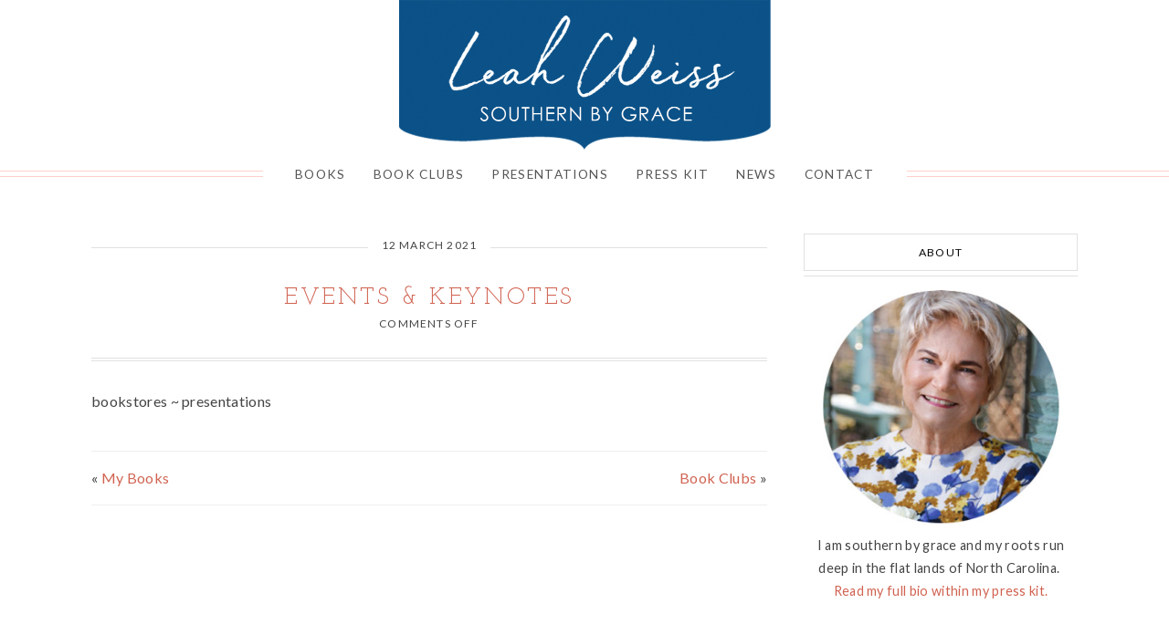

--- FILE ---
content_type: text/html; charset=UTF-8
request_url: https://www.leahweiss.com/sliders/events-keynotes/
body_size: 11699
content:
<!DOCTYPE html>
<!--[if IE 7]><html id="ie7" lang="en"><![endif]-->
<!--[if IE 8]><html id="ie8" lang="en"><![endif]-->
<!--[if !(IE 7) | !(IE 8)  ]><!--><html lang="en"><!--<![endif]-->
<head>
<meta charset="UTF-8" />
<meta http-equiv="X-UA-Compatible" content="IE=Edge,chrome=1" />
<meta name="viewport" content="width=device-width, initial-scale=1.0" />
<link rel="profile" href="http://gmpg.org/xfn/11" />
<link rel="pingback" href="https://www.leahweiss.com/wp/xmlrpc.php" />
<title>Events &#038; Keynotes &#8211; Leah Weiss</title>
<meta name='robots' content='max-image-preview:large' />
	<style>img:is([sizes="auto" i], [sizes^="auto," i]) { contain-intrinsic-size: 3000px 1500px }</style>
	<link rel='dns-prefetch' href='//use.fontawesome.com' />
<link rel="alternate" type="application/rss+xml" title="Leah Weiss &raquo; Feed" href="https://www.leahweiss.com/feed/" />
<link rel="alternate" type="application/rss+xml" title="Leah Weiss &raquo; Comments Feed" href="https://www.leahweiss.com/comments/feed/" />
<link rel="alternate" type="text/calendar" title="Leah Weiss &raquo; iCal Feed" href="https://www.leahweiss.com/events/?ical=1" />
<script type="text/javascript">
/* <![CDATA[ */
window._wpemojiSettings = {"baseUrl":"https:\/\/s.w.org\/images\/core\/emoji\/16.0.1\/72x72\/","ext":".png","svgUrl":"https:\/\/s.w.org\/images\/core\/emoji\/16.0.1\/svg\/","svgExt":".svg","source":{"concatemoji":"https:\/\/www.leahweiss.com\/wp\/wp-includes\/js\/wp-emoji-release.min.js?ver=6.8.3"}};
/*! This file is auto-generated */
!function(s,n){var o,i,e;function c(e){try{var t={supportTests:e,timestamp:(new Date).valueOf()};sessionStorage.setItem(o,JSON.stringify(t))}catch(e){}}function p(e,t,n){e.clearRect(0,0,e.canvas.width,e.canvas.height),e.fillText(t,0,0);var t=new Uint32Array(e.getImageData(0,0,e.canvas.width,e.canvas.height).data),a=(e.clearRect(0,0,e.canvas.width,e.canvas.height),e.fillText(n,0,0),new Uint32Array(e.getImageData(0,0,e.canvas.width,e.canvas.height).data));return t.every(function(e,t){return e===a[t]})}function u(e,t){e.clearRect(0,0,e.canvas.width,e.canvas.height),e.fillText(t,0,0);for(var n=e.getImageData(16,16,1,1),a=0;a<n.data.length;a++)if(0!==n.data[a])return!1;return!0}function f(e,t,n,a){switch(t){case"flag":return n(e,"\ud83c\udff3\ufe0f\u200d\u26a7\ufe0f","\ud83c\udff3\ufe0f\u200b\u26a7\ufe0f")?!1:!n(e,"\ud83c\udde8\ud83c\uddf6","\ud83c\udde8\u200b\ud83c\uddf6")&&!n(e,"\ud83c\udff4\udb40\udc67\udb40\udc62\udb40\udc65\udb40\udc6e\udb40\udc67\udb40\udc7f","\ud83c\udff4\u200b\udb40\udc67\u200b\udb40\udc62\u200b\udb40\udc65\u200b\udb40\udc6e\u200b\udb40\udc67\u200b\udb40\udc7f");case"emoji":return!a(e,"\ud83e\udedf")}return!1}function g(e,t,n,a){var r="undefined"!=typeof WorkerGlobalScope&&self instanceof WorkerGlobalScope?new OffscreenCanvas(300,150):s.createElement("canvas"),o=r.getContext("2d",{willReadFrequently:!0}),i=(o.textBaseline="top",o.font="600 32px Arial",{});return e.forEach(function(e){i[e]=t(o,e,n,a)}),i}function t(e){var t=s.createElement("script");t.src=e,t.defer=!0,s.head.appendChild(t)}"undefined"!=typeof Promise&&(o="wpEmojiSettingsSupports",i=["flag","emoji"],n.supports={everything:!0,everythingExceptFlag:!0},e=new Promise(function(e){s.addEventListener("DOMContentLoaded",e,{once:!0})}),new Promise(function(t){var n=function(){try{var e=JSON.parse(sessionStorage.getItem(o));if("object"==typeof e&&"number"==typeof e.timestamp&&(new Date).valueOf()<e.timestamp+604800&&"object"==typeof e.supportTests)return e.supportTests}catch(e){}return null}();if(!n){if("undefined"!=typeof Worker&&"undefined"!=typeof OffscreenCanvas&&"undefined"!=typeof URL&&URL.createObjectURL&&"undefined"!=typeof Blob)try{var e="postMessage("+g.toString()+"("+[JSON.stringify(i),f.toString(),p.toString(),u.toString()].join(",")+"));",a=new Blob([e],{type:"text/javascript"}),r=new Worker(URL.createObjectURL(a),{name:"wpTestEmojiSupports"});return void(r.onmessage=function(e){c(n=e.data),r.terminate(),t(n)})}catch(e){}c(n=g(i,f,p,u))}t(n)}).then(function(e){for(var t in e)n.supports[t]=e[t],n.supports.everything=n.supports.everything&&n.supports[t],"flag"!==t&&(n.supports.everythingExceptFlag=n.supports.everythingExceptFlag&&n.supports[t]);n.supports.everythingExceptFlag=n.supports.everythingExceptFlag&&!n.supports.flag,n.DOMReady=!1,n.readyCallback=function(){n.DOMReady=!0}}).then(function(){return e}).then(function(){var e;n.supports.everything||(n.readyCallback(),(e=n.source||{}).concatemoji?t(e.concatemoji):e.wpemoji&&e.twemoji&&(t(e.twemoji),t(e.wpemoji)))}))}((window,document),window._wpemojiSettings);
/* ]]> */
</script>
<link rel='stylesheet' id='ace-style-css' href='https://www.leahweiss.com/wp/wp-content/themes/Naomi-child/style.css?ver=6.8.3' type='text/css' media='all' />
<style id='wp-emoji-styles-inline-css' type='text/css'>

	img.wp-smiley, img.emoji {
		display: inline !important;
		border: none !important;
		box-shadow: none !important;
		height: 1em !important;
		width: 1em !important;
		margin: 0 0.07em !important;
		vertical-align: -0.1em !important;
		background: none !important;
		padding: 0 !important;
	}
</style>
<link rel='stylesheet' id='wp-block-library-css' href='https://www.leahweiss.com/wp/wp-includes/css/dist/block-library/style.min.css?ver=6.8.3' type='text/css' media='all' />
<style id='classic-theme-styles-inline-css' type='text/css'>
/*! This file is auto-generated */
.wp-block-button__link{color:#fff;background-color:#32373c;border-radius:9999px;box-shadow:none;text-decoration:none;padding:calc(.667em + 2px) calc(1.333em + 2px);font-size:1.125em}.wp-block-file__button{background:#32373c;color:#fff;text-decoration:none}
</style>
<style id='global-styles-inline-css' type='text/css'>
:root{--wp--preset--aspect-ratio--square: 1;--wp--preset--aspect-ratio--4-3: 4/3;--wp--preset--aspect-ratio--3-4: 3/4;--wp--preset--aspect-ratio--3-2: 3/2;--wp--preset--aspect-ratio--2-3: 2/3;--wp--preset--aspect-ratio--16-9: 16/9;--wp--preset--aspect-ratio--9-16: 9/16;--wp--preset--color--black: #000000;--wp--preset--color--cyan-bluish-gray: #abb8c3;--wp--preset--color--white: #ffffff;--wp--preset--color--pale-pink: #f78da7;--wp--preset--color--vivid-red: #cf2e2e;--wp--preset--color--luminous-vivid-orange: #ff6900;--wp--preset--color--luminous-vivid-amber: #fcb900;--wp--preset--color--light-green-cyan: #7bdcb5;--wp--preset--color--vivid-green-cyan: #00d084;--wp--preset--color--pale-cyan-blue: #8ed1fc;--wp--preset--color--vivid-cyan-blue: #0693e3;--wp--preset--color--vivid-purple: #9b51e0;--wp--preset--gradient--vivid-cyan-blue-to-vivid-purple: linear-gradient(135deg,rgba(6,147,227,1) 0%,rgb(155,81,224) 100%);--wp--preset--gradient--light-green-cyan-to-vivid-green-cyan: linear-gradient(135deg,rgb(122,220,180) 0%,rgb(0,208,130) 100%);--wp--preset--gradient--luminous-vivid-amber-to-luminous-vivid-orange: linear-gradient(135deg,rgba(252,185,0,1) 0%,rgba(255,105,0,1) 100%);--wp--preset--gradient--luminous-vivid-orange-to-vivid-red: linear-gradient(135deg,rgba(255,105,0,1) 0%,rgb(207,46,46) 100%);--wp--preset--gradient--very-light-gray-to-cyan-bluish-gray: linear-gradient(135deg,rgb(238,238,238) 0%,rgb(169,184,195) 100%);--wp--preset--gradient--cool-to-warm-spectrum: linear-gradient(135deg,rgb(74,234,220) 0%,rgb(151,120,209) 20%,rgb(207,42,186) 40%,rgb(238,44,130) 60%,rgb(251,105,98) 80%,rgb(254,248,76) 100%);--wp--preset--gradient--blush-light-purple: linear-gradient(135deg,rgb(255,206,236) 0%,rgb(152,150,240) 100%);--wp--preset--gradient--blush-bordeaux: linear-gradient(135deg,rgb(254,205,165) 0%,rgb(254,45,45) 50%,rgb(107,0,62) 100%);--wp--preset--gradient--luminous-dusk: linear-gradient(135deg,rgb(255,203,112) 0%,rgb(199,81,192) 50%,rgb(65,88,208) 100%);--wp--preset--gradient--pale-ocean: linear-gradient(135deg,rgb(255,245,203) 0%,rgb(182,227,212) 50%,rgb(51,167,181) 100%);--wp--preset--gradient--electric-grass: linear-gradient(135deg,rgb(202,248,128) 0%,rgb(113,206,126) 100%);--wp--preset--gradient--midnight: linear-gradient(135deg,rgb(2,3,129) 0%,rgb(40,116,252) 100%);--wp--preset--font-size--small: 13px;--wp--preset--font-size--medium: 20px;--wp--preset--font-size--large: 36px;--wp--preset--font-size--x-large: 42px;--wp--preset--spacing--20: 0.44rem;--wp--preset--spacing--30: 0.67rem;--wp--preset--spacing--40: 1rem;--wp--preset--spacing--50: 1.5rem;--wp--preset--spacing--60: 2.25rem;--wp--preset--spacing--70: 3.38rem;--wp--preset--spacing--80: 5.06rem;--wp--preset--shadow--natural: 6px 6px 9px rgba(0, 0, 0, 0.2);--wp--preset--shadow--deep: 12px 12px 50px rgba(0, 0, 0, 0.4);--wp--preset--shadow--sharp: 6px 6px 0px rgba(0, 0, 0, 0.2);--wp--preset--shadow--outlined: 6px 6px 0px -3px rgba(255, 255, 255, 1), 6px 6px rgba(0, 0, 0, 1);--wp--preset--shadow--crisp: 6px 6px 0px rgba(0, 0, 0, 1);}:where(.is-layout-flex){gap: 0.5em;}:where(.is-layout-grid){gap: 0.5em;}body .is-layout-flex{display: flex;}.is-layout-flex{flex-wrap: wrap;align-items: center;}.is-layout-flex > :is(*, div){margin: 0;}body .is-layout-grid{display: grid;}.is-layout-grid > :is(*, div){margin: 0;}:where(.wp-block-columns.is-layout-flex){gap: 2em;}:where(.wp-block-columns.is-layout-grid){gap: 2em;}:where(.wp-block-post-template.is-layout-flex){gap: 1.25em;}:where(.wp-block-post-template.is-layout-grid){gap: 1.25em;}.has-black-color{color: var(--wp--preset--color--black) !important;}.has-cyan-bluish-gray-color{color: var(--wp--preset--color--cyan-bluish-gray) !important;}.has-white-color{color: var(--wp--preset--color--white) !important;}.has-pale-pink-color{color: var(--wp--preset--color--pale-pink) !important;}.has-vivid-red-color{color: var(--wp--preset--color--vivid-red) !important;}.has-luminous-vivid-orange-color{color: var(--wp--preset--color--luminous-vivid-orange) !important;}.has-luminous-vivid-amber-color{color: var(--wp--preset--color--luminous-vivid-amber) !important;}.has-light-green-cyan-color{color: var(--wp--preset--color--light-green-cyan) !important;}.has-vivid-green-cyan-color{color: var(--wp--preset--color--vivid-green-cyan) !important;}.has-pale-cyan-blue-color{color: var(--wp--preset--color--pale-cyan-blue) !important;}.has-vivid-cyan-blue-color{color: var(--wp--preset--color--vivid-cyan-blue) !important;}.has-vivid-purple-color{color: var(--wp--preset--color--vivid-purple) !important;}.has-black-background-color{background-color: var(--wp--preset--color--black) !important;}.has-cyan-bluish-gray-background-color{background-color: var(--wp--preset--color--cyan-bluish-gray) !important;}.has-white-background-color{background-color: var(--wp--preset--color--white) !important;}.has-pale-pink-background-color{background-color: var(--wp--preset--color--pale-pink) !important;}.has-vivid-red-background-color{background-color: var(--wp--preset--color--vivid-red) !important;}.has-luminous-vivid-orange-background-color{background-color: var(--wp--preset--color--luminous-vivid-orange) !important;}.has-luminous-vivid-amber-background-color{background-color: var(--wp--preset--color--luminous-vivid-amber) !important;}.has-light-green-cyan-background-color{background-color: var(--wp--preset--color--light-green-cyan) !important;}.has-vivid-green-cyan-background-color{background-color: var(--wp--preset--color--vivid-green-cyan) !important;}.has-pale-cyan-blue-background-color{background-color: var(--wp--preset--color--pale-cyan-blue) !important;}.has-vivid-cyan-blue-background-color{background-color: var(--wp--preset--color--vivid-cyan-blue) !important;}.has-vivid-purple-background-color{background-color: var(--wp--preset--color--vivid-purple) !important;}.has-black-border-color{border-color: var(--wp--preset--color--black) !important;}.has-cyan-bluish-gray-border-color{border-color: var(--wp--preset--color--cyan-bluish-gray) !important;}.has-white-border-color{border-color: var(--wp--preset--color--white) !important;}.has-pale-pink-border-color{border-color: var(--wp--preset--color--pale-pink) !important;}.has-vivid-red-border-color{border-color: var(--wp--preset--color--vivid-red) !important;}.has-luminous-vivid-orange-border-color{border-color: var(--wp--preset--color--luminous-vivid-orange) !important;}.has-luminous-vivid-amber-border-color{border-color: var(--wp--preset--color--luminous-vivid-amber) !important;}.has-light-green-cyan-border-color{border-color: var(--wp--preset--color--light-green-cyan) !important;}.has-vivid-green-cyan-border-color{border-color: var(--wp--preset--color--vivid-green-cyan) !important;}.has-pale-cyan-blue-border-color{border-color: var(--wp--preset--color--pale-cyan-blue) !important;}.has-vivid-cyan-blue-border-color{border-color: var(--wp--preset--color--vivid-cyan-blue) !important;}.has-vivid-purple-border-color{border-color: var(--wp--preset--color--vivid-purple) !important;}.has-vivid-cyan-blue-to-vivid-purple-gradient-background{background: var(--wp--preset--gradient--vivid-cyan-blue-to-vivid-purple) !important;}.has-light-green-cyan-to-vivid-green-cyan-gradient-background{background: var(--wp--preset--gradient--light-green-cyan-to-vivid-green-cyan) !important;}.has-luminous-vivid-amber-to-luminous-vivid-orange-gradient-background{background: var(--wp--preset--gradient--luminous-vivid-amber-to-luminous-vivid-orange) !important;}.has-luminous-vivid-orange-to-vivid-red-gradient-background{background: var(--wp--preset--gradient--luminous-vivid-orange-to-vivid-red) !important;}.has-very-light-gray-to-cyan-bluish-gray-gradient-background{background: var(--wp--preset--gradient--very-light-gray-to-cyan-bluish-gray) !important;}.has-cool-to-warm-spectrum-gradient-background{background: var(--wp--preset--gradient--cool-to-warm-spectrum) !important;}.has-blush-light-purple-gradient-background{background: var(--wp--preset--gradient--blush-light-purple) !important;}.has-blush-bordeaux-gradient-background{background: var(--wp--preset--gradient--blush-bordeaux) !important;}.has-luminous-dusk-gradient-background{background: var(--wp--preset--gradient--luminous-dusk) !important;}.has-pale-ocean-gradient-background{background: var(--wp--preset--gradient--pale-ocean) !important;}.has-electric-grass-gradient-background{background: var(--wp--preset--gradient--electric-grass) !important;}.has-midnight-gradient-background{background: var(--wp--preset--gradient--midnight) !important;}.has-small-font-size{font-size: var(--wp--preset--font-size--small) !important;}.has-medium-font-size{font-size: var(--wp--preset--font-size--medium) !important;}.has-large-font-size{font-size: var(--wp--preset--font-size--large) !important;}.has-x-large-font-size{font-size: var(--wp--preset--font-size--x-large) !important;}
:where(.wp-block-post-template.is-layout-flex){gap: 1.25em;}:where(.wp-block-post-template.is-layout-grid){gap: 1.25em;}
:where(.wp-block-columns.is-layout-flex){gap: 2em;}:where(.wp-block-columns.is-layout-grid){gap: 2em;}
:root :where(.wp-block-pullquote){font-size: 1.5em;line-height: 1.6;}
</style>
<link rel='stylesheet' id='bluchic_portfolio_style-css' href='https://www.leahweiss.com/wp/wp-content/plugins/bluchic-portfolio/bluchic_portfolio_style.css?ver=all' type='text/css' media='all' />
<link rel='stylesheet' id='bc_recent_posts_style-css' href='https://www.leahweiss.com/wp/wp-content/plugins/bluchic-recent-post/bc_recent_post_style.css?ver=all' type='text/css' media='all' />
<link rel='stylesheet' id='flex-style-css' href='https://www.leahweiss.com/wp/wp-content/themes/Naomi-child/flexslider/flexslider.css?ver=1.0' type='text/css' media='all' />
<link rel='stylesheet' id='fontawesome-css' href='https://use.fontawesome.com/releases/v5.0.8/css/all.css?ver=6.8.3' type='text/css' media='all' />
<link rel='stylesheet' id='colorbox-css' href='https://www.leahweiss.com/wp/wp-content/themes/Naomi/js/colorbox/colorbox.css?ver=6.8.3' type='text/css' media='all' />
<link rel='stylesheet' id='dashicons-css' href='https://www.leahweiss.com/wp/wp-includes/css/dashicons.min.css?ver=6.8.3' type='text/css' media='all' />
<script type="text/javascript" src="https://www.leahweiss.com/wp/wp-includes/js/jquery/jquery.min.js?ver=3.7.1" id="jquery-core-js"></script>
<script type="text/javascript" src="https://www.leahweiss.com/wp/wp-includes/js/jquery/jquery-migrate.min.js?ver=3.4.1" id="jquery-migrate-js"></script>
<script type="text/javascript" src="https://www.leahweiss.com/wp/wp-content/themes/Naomi/js/scripts.js" id="scripts-js"></script>
<link rel="https://api.w.org/" href="https://www.leahweiss.com/wp-json/" /><link rel="EditURI" type="application/rsd+xml" title="RSD" href="https://www.leahweiss.com/wp/xmlrpc.php?rsd" />
<link rel="canonical" href="https://www.leahweiss.com/sliders/events-keynotes/" />
<link rel='shortlink' href='https://www.leahweiss.com/?p=506' />
<link rel="alternate" title="oEmbed (JSON)" type="application/json+oembed" href="https://www.leahweiss.com/wp-json/oembed/1.0/embed?url=https%3A%2F%2Fwww.leahweiss.com%2Fsliders%2Fevents-keynotes%2F" />
<link rel="alternate" title="oEmbed (XML)" type="text/xml+oembed" href="https://www.leahweiss.com/wp-json/oembed/1.0/embed?url=https%3A%2F%2Fwww.leahweiss.com%2Fsliders%2Fevents-keynotes%2F&#038;format=xml" />
<meta name="tec-api-version" content="v1"><meta name="tec-api-origin" content="https://www.leahweiss.com"><link rel="alternate" href="https://www.leahweiss.com/wp-json/tribe/events/v1/" />  <style type="text/css">

    h1 {color: #d06351;}    h2 {color: #d06351;}    h3 {color: #d06351;}    h4 {color: #666666;}    h5 {color: #666666;}    h6 {color: #222222;}
    a, .sc-flex-direction-nav li a.sc-flex-next .fa, .sc-flex-direction-nav li a.sc-flex-prev .fa {color: #d06351;}     a:hover {color: #b25545;}
    .nav ul, .nav ul ul, .is-sticky .nav, .menu-click {background: #ffffff;}     .nav:before {border-color: #ffd0c9;}         .nav a,
	.nav ul li.has-sub > a:after,
	.nav ul ul li.has-sub > a:after,
	.nav ul li.page_item_has_children > a:after,
	.nav ul ul li.menu-item-has-children > a:after,
	.menu-click,
    .menu-click:before {
    	color: #555555;
    }
        .nav a:hover, .nav .current-menu-item > a, .nav .current-menu-ancestor > a, .nav .current_page_item > a, .nav .current_page_ancestor > a, .menu-open:before {color: #ffffff;}    .nav a:hover, .nav .current-menu-item > a, .nav .current-menu-ancestor > a, .nav .current_page_item > a, .nav .current_page_ancestor > a {background: #005186;}    .nav ul ul, .nav ul ul li {border-color: #e1e1e1;}
        .responsiveslides_tabs li.responsiveslides_here a,
	.sc-flex-control-nav li a.sc-flex-active,
	.sc-flex-control-nav li a:hover,
    .pagination a:hover,
	.pagination .current {
      background: #d06351;
    }
    
        button,
    .post-button,
    .article .post-read-more,
    .input-button,
    input[type=submit],
    div.wpforms-container-full .wpforms-form button {
      background: #d06351;
      border: 1px solid #d06351;      color: #ffffff;    }
    
        button:hover,
    .post-button:hover,
    .article .post-read-more:hover,
    .input-button:hover,
    input[type=submit]:hover,
    div.wpforms-container-full .wpforms-form button:hover {
      background: #b25545;
      border: 1px solid #b25545;      color: #ffffff;    }
    
    .side-search-form .sideform-button  {color: #d06351;}    .side-search-form .sideform-button:hover {color: #b25545;}
        .nav li.nav-button a {
      background: #d06351;
      color: #ffffff;    }
            .nav li.nav-button a:hover,
		.nav li.nav-button .current-menu-item > a,
		.nav li.nav-button .current-menu-ancestor > a,
		.nav li.nav-button .current_page_item > a,
		.nav li.nav-button .current_page_ancestor > a {
      background: #b25545;
      color: #ffffff;    }
    
    body {color: #444444;}
    h3.home-widgets-title {color: #8224e3;}    h3.home-widgets-title span:before, h3.home-widgets-title span:after {border-color: #ffd0c9;}
    .article .page-title {color: #ff868f;}    .article .post-title a {color: #d06351;}    .article .post-title a:hover {color: #b25545 !important;}    .article .post-meta, .article .post-date span:before, .article .post-date span:after {border-color: #e1e1e1;}
    #cancel-comment-reply-link, a.comment-reply-link {background: #d06351; color: #ffffff;}
    .side-widget h3 {color: #070707;}    .side-widget h3, .side-widget h3 span {border-color: #e1e1e1;}    .footer-widget h4 {color: #ffffff;}
    .footer {background: #005186;}    .footer {color: #ffffff;}        .footer-copy {color: #ffffff;}    .footer-inner:before, .footer-icons  {border-color: #ffffff;}
    .ace-simple-slider .ace-simple-slider-pagination, .ace-simple-slider .ace-simple-slider-pagination li {background: #009084;}    .ace-simple-slider .ace-simple-slider-pagination li h3, .ace-simple-slider .ace-simple-slider-pagination li p {color: #ffffff;}    .ace-simple-slider .ace-simple-slider-pagination li .current h3, .ace-simple-slider .ace-simple-slider-pagination li .current p {color: #ffffff;}
    .accordion-title {background-color: #e1e1e1; color: #444444;}    .accordion-open {background-color: #cccccc; color: #444444;}
    ul.social-icons .fa-twitter {color: #cccccc;}    ul.social-icons .fa-facebook-f {color: #cccccc;}    ul.social-icons .fa-envelope {color: #cccccc;}    ul.social-icons .fa-rss {color: #cccccc;}    ul.social-icons .fa-google-plus-g {color: #cccccc;}    ul.social-icons .fa-flickr {color: #cccccc;}    ul.social-icons .fa-linkedin-in {color: #cccccc;}    ul.social-icons .fa-youtube {color: #cccccc;}    ul.social-icons .fa-vimeo-v {color: #cccccc;}    ul.social-icons .fa-instagram {color: #cccccc;}    ul.social-icons .fa-plus {color: #cccccc;}    ul.social-icons .fa-pinterest-p {color: #cccccc;}    ul.social-icons .fa-tumblr {color: #cccccc;}	  ul.social-icons .fa-houzz {color: #cccccc;}
    ul.social-icons .fa-twitter:hover {color: #269dd5;}    ul.social-icons .fa-facebook-f:hover {color: #0c42b2;}    ul.social-icons .fa-envelope:hover {color: #aaaaaa;}    ul.social-icons .fa-rss:hover {color: #f49000;}    ul.social-icons .fa-google-plus-g:hover {color: #fd3000;}    ul.social-icons .fa-flickr:hover {color: #fc0077;}    ul.social-icons .fa-linkedin-in:hover {color: #0d5a7b;}    ul.social-icons .fa-youtube:hover {color: #ff0000;}    ul.social-icons .fa-vimeo-v:hover {color: #00c1f8;}    ul.social-icons .fa-instagram:hover {color: #194f7a;}    ul.social-icons .fa-plus:hover {color: #00c4fd;}    ul.social-icons .fa-pinterest-p:hover {color: #c70505;}    ul.social-icons .fa-tumblr:hover {color: #304d6b;}	  ul.social-icons .fa-houzz:hover {color: #7ac142;}
    ul.footer-icons-wrap .fa-rss {color: #ff868f;}    ul.footer-icons-wrap .fa-twitter {color: #ffffff;}    ul.footer-icons-wrap .fa-facebook-f {color: #ffffff;}    ul.footer-icons-wrap .fa-pinterest-p {color: #ff868f;}    ul.footer-icons-wrap .footer-email {color: #ffffff;}    ul.footer-icons-wrap .fa-flickr {color: #ff868f;}    ul.footer-icons-wrap .fa-linkedin-in {color: #ff868f;}    ul.footer-icons-wrap .fa-youtube {color: #ff868f;}    ul.footer-icons-wrap .fa-vimeo-v {color: #ff868f;}    ul.footer-icons-wrap .fa-google-plus-g {color: #ff868f;}    ul.footer-icons-wrap .fa-instagram {color: #ffffff;}    ul.footer-icons-wrap .fa-plus {color: #ff868f;}    ul.footer-icons-wrap .fa-tumblr {color: #ff868f;}	  ul.footer-icons-wrap .fa-houzz {color: #ff868f;}    ul.footer-icons-wrap .fa-envelope {color: #ffffff;}
    ul.footer-icons-wrap .fa-rss:hover {color: #f49000;}    ul.footer-icons-wrap .fa-twitter:hover {color: #ff868f;}    ul.footer-icons-wrap .fa-facebook-f:hover {color: #e0e0e0;}    ul.footer-icons-wrap .fa-pinterest-p:hover {color: #c70505;}    ul.footer-icons-wrap .footer-email:hover {color: #e0e0e0;}    ul.footer-icons-wrap .fa-flickr:hover {color: #fc0077;}    ul.footer-icons-wrap .fa-linkedin-in:hover {color: #0d5a7b;}    ul.footer-icons-wrap .fa-youtube:hover {color: #ff0000;}    ul.footer-icons-wrap .fa-vimeo-v:hover {color: #00c1f8;}    ul.footer-icons-wrap .fa-google-plus-g:hover {color: #fd3000;}    ul.footer-icons-wrap .fa-instagram:hover {color: #e0e0e0;}    ul.footer-icons-wrap .fa-plus:hover {color: #00c4fd;}    ul.footer-icons-wrap .fa-tumblr:hover {color: #304d6b;}	  ul.footer-icons-wrap .fa-houzz:hover {color: #7ac142;}    ul.footer-icons-wrap .fa-envelope:hover {color: #e0e0e0;}
    .newsletter-section {background: #005186;}    .newsletter-section {color: #ffffff;}
    
    
	
	
		.wp-block-button .wp-block-button__link:hover {
		background: #b25545;
		color: #ffffff;	}
	.wp-block-button.is-style-outline .wp-block-button__link:hover {
		background: transparent;
		border-color: #b25545;
		color: #b25545;
	}
	
  </style>
	<!--[if lt IE 9]><script src="//cdnjs.cloudflare.com/ajax/libs/html5shiv/3.7.3/html5shiv.min.js" type="text/javascript"></script><![endif]-->
  <script type="text/javascript">
  if (typeof tb_pathToImage != 'string') {
      var tb_pathToImage = "https://www.leahweiss.com/wp/wp-includes/js/thickbox/loadingAnimation.gif";
    }
  if (typeof tb_closeImage != 'string') {
      var tb_closeImage = "https://www.leahweiss.com/wp/wp-includes/js/thickbox/tb-close.png";
    }
  </script>
  		<style type="text/css" id="wp-custom-css">
			.tribe-events-single-event-title {
    font-family: 'Josefin Slab', Georgia, Times, Serif; font-weight: 400; color: #d06351;
}

.tribe-events-content {
    color: #444444;
font: 400 1em 'Lato', Arial, Verdana, Tahoma, Sans-serif;

}

.tribe-events-content p {

	font-size: 16px;
}

.tribe-events .tribe-events-calendar-list__event-featured-image {

    max-height: 200px;
}

.newsletter-section { display: none;}

		</style>
		
<!-- Global site tag (gtag.js) - Google Analytics -->
<script async src="https://www.googletagmanager.com/gtag/js?id=UA-2967790-31"></script>
<script>
  window.dataLayer = window.dataLayer || [];
  function gtag(){dataLayer.push(arguments);}
  gtag('js', new Date());

  gtag('config', 'UA-2967790-31');
</script>


</head>

<body class="wp-singular sliders-template-default single single-sliders postid-506 wp-theme-Naomi wp-child-theme-Naomi-child tribe-no-js" itemscope itemtype="https://schema.org/WebPage">


<span class="back-top"><i class="fa fa-angle-up"></i></span>



<section class="wrap">

<header class="header" id="header" itemscope itemtype="https://schema.org/WPHeader">
      <a href="https://www.leahweiss.com">
      <img src="https://www.leahweiss.com/wp/wp-content/uploads/2021/03/leah-weiss-logo.png" class="aligncenter" style="width:calc(814px/2); height:auto;" alt="Leah Weiss" title="Leah Weiss" />
    </a>
	<section class="hidden">
					<h5><a href="https://www.leahweiss.com" class="header-title">Leah Weiss</a></h5>
			<p class="hidden">Author ~ Southern by Grace</p>
			</section>
  </header><!-- .header -->

<div class="nav-spacer"></div>
<nav class="nav" id="nav" itemscope itemtype="https://schema.org/SiteNavigationElement">
	<label for="show-menu"><div class="menu-click">Menu</div></label>
	<input type="checkbox" id="show-menu" class="checkbox-menu hidden" role="button">
	<div class="menu-wrap">
		<div class="menu"><ul id="menu-menu-1" class="main-menu"><li id="menu-item-1102" class="menu-item menu-item-type-post_type menu-item-object-page menu-item-1102"><a href="https://www.leahweiss.com/books/">Books</a></li>
<li id="menu-item-1101" class="menu-item menu-item-type-post_type menu-item-object-page menu-item-1101"><a href="https://www.leahweiss.com/book-clubs/">Book Clubs</a></li>
<li id="menu-item-1109" class="menu-item menu-item-type-post_type menu-item-object-page menu-item-1109"><a href="https://www.leahweiss.com/presentations/">Presentations</a></li>
<li id="menu-item-1110" class="menu-item menu-item-type-post_type menu-item-object-page menu-item-1110"><a href="https://www.leahweiss.com/press-kit/">Press Kit</a></li>
<li id="menu-item-1107" class="menu-item menu-item-type-post_type menu-item-object-page menu-item-1107"><a href="https://www.leahweiss.com/news/">News</a></li>
<li id="menu-item-1103" class="menu-item menu-item-type-post_type menu-item-object-page menu-item-1103"><a href="https://www.leahweiss.com/contact/">Contact</a></li>
</ul></div>	</div>
</nav><!-- .nav -->

<section class="container">



  <main class="section">

    
    
          <article class="article post-506 sliders type-sliders status-publish has-post-thumbnail hentry" id="post-506" itemscope itemtype="https://schema.org/CreativeWork">

      <time datetime="March 12, 2021" itemprop="datePublished" class="post-date updated"><span>12 March 2021</span></time>
      <header class="post-header">
        <h1 class="post-title entry-title" itemprop="headline"><span><a itemscope itemprop="mainEntityOfPage" itemType="https://schema.org/WebPage" href="https://www.leahweiss.com/sliders/events-keynotes/" rel="bookmark" title="Events &#038; Keynotes" >Events &#038; Keynotes</a></span></h1>
        <section class="post-meta">
                              <span>Comments Off<span class="screen-reader-text"> on Events &#038; Keynotes</span></span>        </section><!-- .post-meta -->
      </header>

      <article class="post-content entry-content" itemprop="text">

        <p>bookstores ~ presentations</p>

        
        
        
        <footer class="post-footer">

          
          <ul class="footer-navi">
            <li class="previous" rel="prev">&laquo; <a href="https://www.leahweiss.com/sliders/homepage/" rel="prev">My Books</a></li>            <li class="next" rel="next"><a href="https://www.leahweiss.com/sliders/book-clubs/" rel="next">Book Clubs</a> &raquo;</li>          </ul>

          
          
        </footer><!-- .post-footer -->

        <section class="comment-box">

	
	
	
	
</section>

      </article><!-- .post-content -->

    </article><!-- .article -->

    
  </main><!-- .section -->

  <aside class="aside" id="aside" role="complementary" itemscope itemtype="https://schema.org/WPSideBar">
  <article class="side-widget widget widget_ace_author" id="ace_author-2">
      <h3><span>About </span></h3>
      <img src="https://www.leahweiss.com/wp/wp-content/uploads/2021/03/leah_about.jpg" class="aligncenter" alt="About " />      <p>I am southern by grace and my roots run deep in the flat lands of North Carolina.&nbsp;<br /><a href="https://www.leahweiss.com/press-kit/">Read my full bio within my press kit.</a></p>
      <div class="clearfix">&nbsp;</div>

    </article><article class="side-widget widget widget_block widget_media_image" id="block-2">
<figure class="wp-block-image size-full"><a href="https://www.leahweiss.com/portfolio/the-creek-the-crone-and-the-crow/"><img loading="lazy" decoding="async" width="402" height="533" src="https://www.leahweiss.com/wp/wp-content/uploads/2025/04/ad-banner.jpg" alt="" class="wp-image-1088" srcset="https://www.leahweiss.com/wp/wp-content/uploads/2025/04/ad-banner.jpg 402w, https://www.leahweiss.com/wp/wp-content/uploads/2025/04/ad-banner-226x300.jpg 226w" sizes="auto, (max-width: 402px) 100vw, 402px" /></a></figure>
</article><div  class="tribe-compatibility-container" >
	<div
		 class="tribe-common tribe-events tribe-events-view tribe-events-view--widget-events-list tribe-events-widget" 		data-js="tribe-events-view"
		data-view-rest-url="https://www.leahweiss.com/wp-json/tribe/views/v2/html"
		data-view-manage-url="1"
							data-view-breakpoint-pointer="de6904cb-c4dd-4396-b347-6ad1bfc3e963"
			>
		<div class="tribe-events-widget-events-list">

			
			<script data-js="tribe-events-view-data" type="application/json">
	{"slug":"widget-events-list","prev_url":"","next_url":"","view_class":"Tribe\\Events\\Views\\V2\\Views\\Widgets\\Widget_List_View","view_slug":"widget-events-list","view_label":"View","view":null,"should_manage_url":true,"id":null,"alias-slugs":null,"title":"Events & Keynotes \u2013 Leah Weiss","limit":"5","no_upcoming_events":false,"featured_events_only":false,"jsonld_enable":true,"tribe_is_list_widget":false,"admin_fields":{"title":{"label":"Title:","type":"text","parent_classes":"","classes":"","dependency":"","id":"widget-tribe-widget-events-list-2-title","name":"widget-tribe-widget-events-list[2][title]","options":[],"placeholder":"","value":null},"limit":{"label":"Show:","type":"number","default":5,"min":1,"max":10,"step":1,"parent_classes":"","classes":"","dependency":"","id":"widget-tribe-widget-events-list-2-limit","name":"widget-tribe-widget-events-list[2][limit]","options":[],"placeholder":"","value":null},"no_upcoming_events":{"label":"Hide this widget if there are no upcoming events.","type":"checkbox","parent_classes":"","classes":"","dependency":"","id":"widget-tribe-widget-events-list-2-no_upcoming_events","name":"widget-tribe-widget-events-list[2][no_upcoming_events]","options":[],"placeholder":"","value":null},"featured_events_only":{"label":"Limit to featured events only","type":"checkbox","parent_classes":"","classes":"","dependency":"","id":"widget-tribe-widget-events-list-2-featured_events_only","name":"widget-tribe-widget-events-list[2][featured_events_only]","options":[],"placeholder":"","value":null},"jsonld_enable":{"label":"Generate JSON-LD data","type":"checkbox","parent_classes":"","classes":"","dependency":"","id":"widget-tribe-widget-events-list-2-jsonld_enable","name":"widget-tribe-widget-events-list[2][jsonld_enable]","options":[],"placeholder":"","value":null}},"events":[],"url":"https:\/\/www.leahweiss.com\/?post_type=tribe_events&eventDisplay=widget-events-list","url_event_date":false,"bar":{"keyword":"","date":""},"today":"2026-01-31 00:00:00","now":"2026-01-31 18:52:38","home_url":"https:\/\/www.leahweiss.com","rest_url":"https:\/\/www.leahweiss.com\/wp-json\/tribe\/views\/v2\/html","rest_method":"GET","rest_nonce":"","today_url":"https:\/\/www.leahweiss.com\/?post_type=sliders&eventDisplay=widget-events-list&sliders=events-keynotes&name=events-keynotes","today_title":"Click to select today's date","today_label":"Today","prev_label":"","next_label":"","date_formats":{"compact":"n\/j\/Y","month_and_year_compact":"n\/Y","month_and_year":"l F Y","time_range_separator":" - ","date_time_separator":" @ "},"messages":{"notice":["There are no upcoming events."]},"start_of_week":"1","header_title":"","header_title_element":"h1","content_title":"","breadcrumbs":[],"backlink":false,"before_events":"","after_events":"\n<!--\nThis calendar is powered by The Events Calendar.\nhttp:\/\/evnt.is\/18wn\n-->\n","display_events_bar":false,"disable_event_search":true,"live_refresh":true,"ical":{"display_link":true,"link":{"url":"https:\/\/www.leahweiss.com\/?post_type=tribe_events&#038;eventDisplay=widget-events-list&#038;ical=1","text":"Export Events","title":"Use this to share calendar data with Google Calendar, Apple iCal and other compatible apps"}},"container_classes":["tribe-common","tribe-events","tribe-events-view","tribe-events-view--widget-events-list","tribe-events-widget"],"container_data":[],"is_past":false,"breakpoints":{"xsmall":500,"medium":768,"full":960},"breakpoint_pointer":"de6904cb-c4dd-4396-b347-6ad1bfc3e963","is_initial_load":true,"public_views":{"list":{"view_class":"Tribe\\Events\\Views\\V2\\Views\\List_View","view_url":"https:\/\/www.leahweiss.com\/events\/list\/","view_label":"List","aria_label":"Display Events in List View"},"month":{"view_class":"Tribe\\Events\\Views\\V2\\Views\\Month_View","view_url":"https:\/\/www.leahweiss.com\/events\/month\/","view_label":"Month","aria_label":"Display Events in Month View"}},"show_latest_past":false,"past":false,"compatibility_classes":["tribe-compatibility-container"],"view_more_text":"View Calendar","view_more_title":"View more events.","view_more_link":"https:\/\/www.leahweiss.com\/events\/","widget_title":"Upcoming Events","hide_if_no_upcoming_events":false,"display":[],"subscribe_links":{"gcal":{"label":"Google Calendar","single_label":"Add to Google Calendar","visible":true,"block_slug":"hasGoogleCalendar"},"ical":{"label":"iCalendar","single_label":"Add to iCalendar","visible":true,"block_slug":"hasiCal"},"outlook-365":{"label":"Outlook 365","single_label":"Outlook 365","visible":true,"block_slug":"hasOutlook365"},"outlook-live":{"label":"Outlook Live","single_label":"Outlook Live","visible":true,"block_slug":"hasOutlookLive"}},"_context":{"slug":"widget-events-list"}}</script>

							<header class="tribe-events-widget-events-list__header">
					<h2 class="tribe-events-widget-events-list__header-title tribe-common-h6 tribe-common-h--alt">
						Upcoming Events					</h2>
				</header>
			
			
				<div  class="tribe-events-header__messages tribe-events-c-messages tribe-common-b2"  >
			<div class="tribe-events-c-messages__message tribe-events-c-messages__message--notice" tabindex="0" role="alert" aria-live="assertive">
			<svg
	 class="tribe-common-c-svgicon tribe-common-c-svgicon--messages-not-found tribe-events-c-messages__message-icon-svg" 	aria-hidden="true"
	viewBox="0 0 21 23"
	xmlns="http://www.w3.org/2000/svg"
>
	<g fill-rule="evenodd">
		<path d="M.5 2.5h20v20H.5z"/>
		<path stroke-linecap="round" d="M7.583 11.583l5.834 5.834m0-5.834l-5.834 5.834" class="tribe-common-c-svgicon__svg-stroke"/>
		<path stroke-linecap="round" d="M4.5.5v4m12-4v4"/>
		<path stroke-linecap="square" d="M.5 7.5h20"/>
	</g>
</svg>
<span class="tribe-common-a11y-visual-hide">
	Notice</span>
							<div
					 data-key="0" >
					There are no upcoming events.				</div>
					</div>
	</div>

					</div>
	</div>
</div>
<script class="tribe-events-breakpoints">
	( function () {
		var completed = false;

		function initBreakpoints() {
			if ( completed ) {
				// This was fired already and completed no need to attach to the event listener.
				document.removeEventListener( 'DOMContentLoaded', initBreakpoints );
				return;
			}

			if ( 'undefined' === typeof window.tribe ) {
				return;
			}

			if ( 'undefined' === typeof window.tribe.events ) {
				return;
			}

			if ( 'undefined' === typeof window.tribe.events.views ) {
				return;
			}

			if ( 'undefined' === typeof window.tribe.events.views.breakpoints ) {
				return;
			}

			if ( 'function' !== typeof (window.tribe.events.views.breakpoints.setup) ) {
				return;
			}

			var container = document.querySelectorAll( '[data-view-breakpoint-pointer="de6904cb-c4dd-4396-b347-6ad1bfc3e963"]' );
			if ( ! container ) {
				return;
			}

			window.tribe.events.views.breakpoints.setup( container );
			completed = true;
			// This was fired already and completed no need to attach to the event listener.
			document.removeEventListener( 'DOMContentLoaded', initBreakpoints );
		}

		// Try to init the breakpoints right away.
		initBreakpoints();
		document.addEventListener( 'DOMContentLoaded', initBreakpoints );
	})();
</script>
<script data-js='tribe-events-view-nonce-data' type='application/json'>{"tvn1":"84152a7640","tvn2":""}</script></aside><!-- .aside -->


</section><!-- .container -->

<footer class="footer" id="footer" itemscope itemtype="https://schema.org/WPFooter">

  <section class="footer-inner" role="complementary">

        <section class="colleft">
      <article class="footer-widget widget widget_text" id="text-3">			<div class="textwidget"><p><a href="https://www.facebook.com/Leah-Weiss-Author-1333892033329076/about"><strong>ENGAGE WITH ME VIA FACEBOOK</strong></a><br />
Here, we’ll chat about southern culture and details from my novels—from bees to Whoopie pies.</p>
</div>
		</article>    </section>
    
        <section class="colright">
      <article class="footer-widget widget widget_text" id="text-4">			<div class="textwidget"><p><a href="https://www.instagram.com/leahweissauthor/"><strong>CONNECT WITH ME VIA INSTAGRAM</strong></a><br />
With more of-the-moment posts, I’ll share images and quotes inspired by my writing, southern research, and book travels.</p>
</div>
		</article>    </section>
    
  </section><!-- .footer-inner -->

    <footer class="footer-icons">

    <ul class="footer-icons-wrap">
            <li><a href="https://www.facebook.com/Leah-Weiss-Author-1333892033329076/about" class="fab fa-facebook-f radius-50" target="_blank"><span>Facebook</span></a></li>            <li><a href="https://www.instagram.com/leahweissauthor/" class="fab fa-instagram radius-50" target="_blank"><span>Instagram</span></a></li>                                                            <li><a href="mailto:info@leahweiss.com" class="fa fa-envelope radius-50" target="_blank"><span>Email</span></a></li>    </ul>

  </footer>
  
</footer><!-- .footer -->

<section class="footer-copy" role="contentinfo">
<a href="https://www.leahweiss.com" />&copy; 2026 Leah Weiss</a> 
</section>

</section><!-- .wrap -->

<footer class="footer-instagram" role="complementary">
  <article class="footer-instagram-widget widget widget_media_gallery" id="media_gallery-2"><div id='gallery-1' class='gallery galleryid-506 gallery-columns-7 gallery-size-large'><figure class='gallery-item'>
			<div class='gallery-icon landscape'>
				<a rel="colorbox-cats" class="colorbox-cats" href='https://www.leahweiss.com/wp/wp-content/uploads/2021/03/LeahWeissAuthor_Website_Woods.jpg'><img width="300" height="300" src="https://www.leahweiss.com/wp/wp-content/uploads/2021/03/LeahWeissAuthor_Website_Woods.jpg" class="attachment-large size-large" alt="" decoding="async" loading="lazy" srcset="https://www.leahweiss.com/wp/wp-content/uploads/2021/03/LeahWeissAuthor_Website_Woods.jpg 300w, https://www.leahweiss.com/wp/wp-content/uploads/2021/03/LeahWeissAuthor_Website_Woods-150x150.jpg 150w, https://www.leahweiss.com/wp/wp-content/uploads/2021/03/LeahWeissAuthor_Website_Woods-100x100.jpg 100w" sizes="auto, (max-width: 300px) 100vw, 300px" /></a>
			</div></figure><figure class='gallery-item'>
			<div class='gallery-icon landscape'>
				<a rel="colorbox-cats" class="colorbox-cats" href='https://www.leahweiss.com/wp/wp-content/uploads/2021/03/LeahWeissAuthor_Website_PorchChat.jpg'><img width="300" height="300" src="https://www.leahweiss.com/wp/wp-content/uploads/2021/03/LeahWeissAuthor_Website_PorchChat.jpg" class="attachment-large size-large" alt="" decoding="async" loading="lazy" srcset="https://www.leahweiss.com/wp/wp-content/uploads/2021/03/LeahWeissAuthor_Website_PorchChat.jpg 300w, https://www.leahweiss.com/wp/wp-content/uploads/2021/03/LeahWeissAuthor_Website_PorchChat-150x150.jpg 150w, https://www.leahweiss.com/wp/wp-content/uploads/2021/03/LeahWeissAuthor_Website_PorchChat-100x100.jpg 100w" sizes="auto, (max-width: 300px) 100vw, 300px" /></a>
			</div></figure><figure class='gallery-item'>
			<div class='gallery-icon landscape'>
				<a rel="colorbox-cats" class="colorbox-cats" href='https://www.leahweiss.com/wp/wp-content/uploads/2021/03/LeahWeissAuthor_Website_hydrangias.jpg'><img width="300" height="300" src="https://www.leahweiss.com/wp/wp-content/uploads/2021/03/LeahWeissAuthor_Website_hydrangias.jpg" class="attachment-large size-large" alt="" decoding="async" loading="lazy" srcset="https://www.leahweiss.com/wp/wp-content/uploads/2021/03/LeahWeissAuthor_Website_hydrangias.jpg 300w, https://www.leahweiss.com/wp/wp-content/uploads/2021/03/LeahWeissAuthor_Website_hydrangias-150x150.jpg 150w, https://www.leahweiss.com/wp/wp-content/uploads/2021/03/LeahWeissAuthor_Website_hydrangias-100x100.jpg 100w" sizes="auto, (max-width: 300px) 100vw, 300px" /></a>
			</div></figure><figure class='gallery-item'>
			<div class='gallery-icon landscape'>
				<a rel="colorbox-cats" class="colorbox-cats" href='https://www.leahweiss.com/wp/wp-content/uploads/2021/03/LeahWeissAuthor_Website_BlueJacket.jpg'><img width="300" height="300" src="https://www.leahweiss.com/wp/wp-content/uploads/2021/03/LeahWeissAuthor_Website_BlueJacket.jpg" class="attachment-large size-large" alt="" decoding="async" loading="lazy" srcset="https://www.leahweiss.com/wp/wp-content/uploads/2021/03/LeahWeissAuthor_Website_BlueJacket.jpg 300w, https://www.leahweiss.com/wp/wp-content/uploads/2021/03/LeahWeissAuthor_Website_BlueJacket-150x150.jpg 150w, https://www.leahweiss.com/wp/wp-content/uploads/2021/03/LeahWeissAuthor_Website_BlueJacket-100x100.jpg 100w" sizes="auto, (max-width: 300px) 100vw, 300px" /></a>
			</div></figure><figure class='gallery-item'>
			<div class='gallery-icon landscape'>
				<a rel="colorbox-cats" class="colorbox-cats" href='https://www.leahweiss.com/wp/wp-content/uploads/2021/03/LeahWeissAuthor_Website_Fireflies.jpg'><img width="300" height="300" src="https://www.leahweiss.com/wp/wp-content/uploads/2021/03/LeahWeissAuthor_Website_Fireflies.jpg" class="attachment-large size-large" alt="" decoding="async" loading="lazy" srcset="https://www.leahweiss.com/wp/wp-content/uploads/2021/03/LeahWeissAuthor_Website_Fireflies.jpg 300w, https://www.leahweiss.com/wp/wp-content/uploads/2021/03/LeahWeissAuthor_Website_Fireflies-150x150.jpg 150w, https://www.leahweiss.com/wp/wp-content/uploads/2021/03/LeahWeissAuthor_Website_Fireflies-100x100.jpg 100w" sizes="auto, (max-width: 300px) 100vw, 300px" /></a>
			</div></figure><figure class='gallery-item'>
			<div class='gallery-icon landscape'>
				<a rel="colorbox-cats" class="colorbox-cats" href='https://www.leahweiss.com/wp/wp-content/uploads/2021/03/LeahWeissAuthor_Website_BarbedWire.jpg'><img width="300" height="300" src="https://www.leahweiss.com/wp/wp-content/uploads/2021/03/LeahWeissAuthor_Website_BarbedWire.jpg" class="attachment-large size-large" alt="" decoding="async" loading="lazy" srcset="https://www.leahweiss.com/wp/wp-content/uploads/2021/03/LeahWeissAuthor_Website_BarbedWire.jpg 300w, https://www.leahweiss.com/wp/wp-content/uploads/2021/03/LeahWeissAuthor_Website_BarbedWire-150x150.jpg 150w, https://www.leahweiss.com/wp/wp-content/uploads/2021/03/LeahWeissAuthor_Website_BarbedWire-100x100.jpg 100w" sizes="auto, (max-width: 300px) 100vw, 300px" /></a>
			</div></figure><figure class='gallery-item'>
			<div class='gallery-icon landscape'>
				<a rel="colorbox-cats" class="colorbox-cats" href='https://www.leahweiss.com/wp/wp-content/uploads/2021/03/LeahWeissAuthor_Website_BlueandWhite.jpg'><img width="300" height="300" src="https://www.leahweiss.com/wp/wp-content/uploads/2021/03/LeahWeissAuthor_Website_BlueandWhite.jpg" class="attachment-large size-large" alt="" decoding="async" loading="lazy" srcset="https://www.leahweiss.com/wp/wp-content/uploads/2021/03/LeahWeissAuthor_Website_BlueandWhite.jpg 300w, https://www.leahweiss.com/wp/wp-content/uploads/2021/03/LeahWeissAuthor_Website_BlueandWhite-150x150.jpg 150w, https://www.leahweiss.com/wp/wp-content/uploads/2021/03/LeahWeissAuthor_Website_BlueandWhite-100x100.jpg 100w" sizes="auto, (max-width: 300px) 100vw, 300px" /></a>
			</div></figure>
		</div>
</article></footer><!-- .footer-instagram -->

<script type="speculationrules">
{"prefetch":[{"source":"document","where":{"and":[{"href_matches":"\/*"},{"not":{"href_matches":["\/wp\/wp-*.php","\/wp\/wp-admin\/*","\/wp\/wp-content\/uploads\/*","\/wp\/wp-content\/*","\/wp\/wp-content\/plugins\/*","\/wp\/wp-content\/themes\/Naomi-child\/*","\/wp\/wp-content\/themes\/Naomi\/*","\/*\\?(.+)"]}},{"not":{"selector_matches":"a[rel~=\"nofollow\"]"}},{"not":{"selector_matches":".no-prefetch, .no-prefetch a"}}]},"eagerness":"conservative"}]}
</script>
		<script>
		( function ( body ) {
			'use strict';
			body.className = body.className.replace( /\btribe-no-js\b/, 'tribe-js' );
		} )( document.body );
		</script>
		<script> /* <![CDATA[ */var tribe_l10n_datatables = {"aria":{"sort_ascending":": activate to sort column ascending","sort_descending":": activate to sort column descending"},"length_menu":"Show _MENU_ entries","empty_table":"No data available in table","info":"Showing _START_ to _END_ of _TOTAL_ entries","info_empty":"Showing 0 to 0 of 0 entries","info_filtered":"(filtered from _MAX_ total entries)","zero_records":"No matching records found","search":"Search:","all_selected_text":"All items on this page were selected. ","select_all_link":"Select all pages","clear_selection":"Clear Selection.","pagination":{"all":"All","next":"Next","previous":"Previous"},"select":{"rows":{"0":"","_":": Selected %d rows","1":": Selected 1 row"}},"datepicker":{"dayNames":["Sunday","Monday","Tuesday","Wednesday","Thursday","Friday","Saturday"],"dayNamesShort":["Sun","Mon","Tue","Wed","Thu","Fri","Sat"],"dayNamesMin":["S","M","T","W","T","F","S"],"monthNames":["January","February","March","April","May","June","July","August","September","October","November","December"],"monthNamesShort":["January","February","March","April","May","June","July","August","September","October","November","December"],"monthNamesMin":["Jan","Feb","Mar","Apr","May","Jun","Jul","Aug","Sep","Oct","Nov","Dec"],"nextText":"Next","prevText":"Prev","currentText":"Today","closeText":"Done","today":"Today","clear":"Clear"}};/* ]]> */ </script><link rel='stylesheet' id='tec-variables-skeleton-css' href='https://www.leahweiss.com/wp/wp-content/plugins/the-events-calendar/common/build/css/variables-skeleton.css?ver=6.9.10' type='text/css' media='all' />
<link rel='stylesheet' id='tribe-common-skeleton-style-css' href='https://www.leahweiss.com/wp/wp-content/plugins/the-events-calendar/common/build/css/common-skeleton.css?ver=6.9.10' type='text/css' media='all' />
<link rel='stylesheet' id='tribe-events-widgets-v2-events-list-skeleton-css' href='https://www.leahweiss.com/wp/wp-content/plugins/the-events-calendar/build/css/widget-events-list-skeleton.css?ver=6.15.11' type='text/css' media='all' />
<link rel='stylesheet' id='tec-variables-full-css' href='https://www.leahweiss.com/wp/wp-content/plugins/the-events-calendar/common/build/css/variables-full.css?ver=6.9.10' type='text/css' media='all' />
<link rel='stylesheet' id='tribe-common-full-style-css' href='https://www.leahweiss.com/wp/wp-content/plugins/the-events-calendar/common/build/css/common-full.css?ver=6.9.10' type='text/css' media='all' />
<link rel='stylesheet' id='tribe-events-widgets-v2-events-list-full-css' href='https://www.leahweiss.com/wp/wp-content/plugins/the-events-calendar/build/css/widget-events-list-full.css?ver=6.15.11' type='text/css' media='all' />
<link rel='stylesheet' id='thickbox.css-css' href='https://www.leahweiss.com/wp/wp-includes/js/thickbox/thickbox.css?ver=1.0' type='text/css' media='all' />
<link rel='stylesheet' id='google-webfont-css' href='//fonts.googleapis.com/css?family=Lato%3A300%2C400%2C700%2C300italic%2C400italic%2C700italic%7CJosefin+Slab%3A400%2C700%2C400italic%2C700italic&#038;ver=all' type='text/css' media='all' />
<script type="text/javascript" id="thickbox-js-extra">
/* <![CDATA[ */
var thickboxL10n = {"next":"Next >","prev":"< Prev","image":"Image","of":"of","close":"Close","noiframes":"This feature requires inline frames. You have iframes disabled or your browser does not support them.","loadingAnimation":"https:\/\/www.leahweiss.com\/wp\/wp-includes\/js\/thickbox\/loadingAnimation.gif"};
/* ]]> */
</script>
<script type="text/javascript" src="https://www.leahweiss.com/wp/wp-includes/js/thickbox/thickbox.js?ver=3.1-20121105" id="thickbox-js"></script>
<script type="text/javascript" src="https://www.leahweiss.com/wp/wp-content/themes/Naomi/js/flexslider.js" id="flexslider-js"></script>
<script type="text/javascript" src="https://www.leahweiss.com/wp/wp-content/themes/Naomi/js/fitvids.js" id="fitvids-js"></script>
<script type="text/javascript" src="https://www.leahweiss.com/wp/wp-content/themes/Naomi/js/doubletaptogo.js" id="doubletaptogo-js"></script>
<script type="text/javascript" src="https://www.leahweiss.com/wp/wp-content/plugins/the-events-calendar/common/build/js/user-agent.js?ver=da75d0bdea6dde3898df" id="tec-user-agent-js"></script>
<script type="text/javascript" src="https://www.leahweiss.com/wp/wp-content/plugins/bluchic-portfolio/js/jquery.shuffle.min.js" id="bluchic_portfolio_shuffle_script-js"></script>
<script type="text/javascript" src="https://www.leahweiss.com/wp/wp-content/themes/Naomi/js/colorbox/jquery.colorbox-min.js" id="colorbox-js"></script>
<script type="text/javascript" src="https://www.leahweiss.com/wp/wp-content/plugins/the-events-calendar/common/build/js/tribe-common.js?ver=9c44e11f3503a33e9540" id="tribe-common-js"></script>
<script type="text/javascript" src="https://www.leahweiss.com/wp/wp-content/plugins/the-events-calendar/common/build/js/utils/query-string.js?ver=694b0604b0c8eafed657" id="tribe-query-string-js"></script>
<script src='https://www.leahweiss.com/wp/wp-content/plugins/the-events-calendar/common/build/js/underscore-before.js'></script>
<script type="text/javascript" src="https://www.leahweiss.com/wp/wp-includes/js/underscore.min.js?ver=1.13.7" id="underscore-js"></script>
<script src='https://www.leahweiss.com/wp/wp-content/plugins/the-events-calendar/common/build/js/underscore-after.js'></script>
<script type="text/javascript" src="https://www.leahweiss.com/wp/wp-includes/js/dist/hooks.min.js?ver=4d63a3d491d11ffd8ac6" id="wp-hooks-js"></script>
<script defer type="text/javascript" src="https://www.leahweiss.com/wp/wp-content/plugins/the-events-calendar/build/js/views/manager.js?ver=0e9ddec90d8a8e019b4e" id="tribe-events-views-v2-manager-js"></script>
<script type="text/javascript" src="https://www.leahweiss.com/wp/wp-content/plugins/the-events-calendar/build/js/views/breakpoints.js?ver=4208de2df2852e0b91ec" id="tribe-events-views-v2-breakpoints-js"></script>
<script type="text/javascript" src="//cdnjs.cloudflare.com/ajax/libs/prefixfree/1.0.7/prefixfree.min.js" id="prefixfree-js"></script>
		<script type="text/javascript">
		/* <![CDATA[ */
		var $ = jQuery.noConflict();
		jQuery(document).ready(function($){ // START
			$('.colorbox-cats').colorbox({ rel:"colorbox-cats", maxWidth:"100%", maxHeight:"100%" });
			$('.colorbox').colorbox({ rel:"colorbox", maxWidth:"100%", maxHeight:"100%" });
			$('.colorbox-video').colorbox({ iframe:true, innerWidth:"80%", innerHeight:"80%" });
			$('.colorbox-iframe').colorbox({ iframe:true, width:"80%", height:"80%" });
		}); // END
		/* ]]> */
		</script>
	
</body>
</html>


--- FILE ---
content_type: text/css
request_url: https://www.leahweiss.com/wp/wp-content/themes/Naomi-child/style.css?ver=6.8.3
body_size: 879
content:
/*
 Theme Name:   Naomi Child
 Theme URI:    
 Description:  Naomi Child Theme
 Author:       
 Author URI:   
 Template:     Naomi
 Version:      1.1

*/

@import url("../Naomi/style.css");

.ace-simple-slider section {
    display: block;
}
.flexslider {
    margin: 0 !important;
    border: 0px solid #fff !important;
} 

.tribe-events-c-view-selector__button-icon { display: none; }

.single-portfolio .page-title {display: none;}

.video-responsive{
    overflow:hidden;
    padding-bottom:56.25%;
    position:relative;
    height:0;
    margin-bottom: 40px;
}
.video-responsive iframe{
    left:0;
    top:0;
    height:100%;
    width:100%;
    position:absolute;
}


#gform_1 ul li.gfield,
#gform_1 span.gform_description,
#gform_1 .gform_heading,
#gform_1 .gform_footer  {
    margin-top: 0px;
    margin-bottom: 0px;
    padding-top: 0;
    padding-bottom: 0;
}

#gform_1 .gform_footer  {
    margin-top: 10px;
    text-align: right;
}

#gform_1 .gf_one_fourth  {
width: 25% !important;
display: inline-block;
vertical-align: top;
padding-right: 16px;
float: none;
}

#gform_submit_button_1 { width: 23%;}

.gform_wrapper .top_label #input_1_2,
.gform_wrapper .top_label #input_1_4 {
    width: 100%;
}

.gform_wrapper .top_label #field_1_7 {
    padding-right: 0;
}


#gallery-1 {
    column-gap: 0;
}



.spacer { display: block; height: 30px;}
.footer-credit { display:none;}


.footer-instagram .gallery figure.gallery-item {
    margin-bottom: 0;
}

.gallery figure.gallery-item {
    display: block;
}

.footer-instagram .gallery {
    margin: 0;

}

.ecs-event-list h4 { margin-bottom: 0;}


.ecs-event-list li.ecs-event { margin-bottom: 30px}

.last-col {
  float: right;
  padding-right: 0 !important; }
  
  /*
Mobile Grid Styles
These are the widths for the mobile grid.
There are four types, but you can add or customize
them however you see fit.
*/
@media (max-width: 767px) {
  .m-all {
    float: left;
    padding-right: 0.75em;
    width: 100%;
    padding-right: 0; }

  .m-1of2 {
    float: left;
    padding-right: 0.75em;
    width: 50%; }

  .m-1of3 {
    float: left;
    padding-right: 0.75em;
    width: 33.33%; }

  .m-2of3 {
    float: left;
    padding-right: 0.75em;
    width: 66.66%; }

  .m-1of4 {
    float: left;
    padding-right: 0.75em;
    width: 25%; }

  .m-3of4 {
    float: left;
    padding-right: 0.75em;
    width: 75%; } }
/* Portrait tablet to landscape */
@media (min-width: 768px) and (max-width: 1029px) {
  .t-all {
    float: left;
    padding-right: 0.75em;
    width: 100%;
    padding-right: 0; }

  .t-1of2 {
    float: left;
    padding-right: 0.75em;
    width: 50%; }

  .t-1of3 {
    float: left;
    padding-right: 0.75em;
    width: 33.33%; }

  .t-2of3 {
    float: left;
    padding-right: 0.75em;
    width: 66.66%; }

  .t-1of4 {
    float: left;
    padding-right: 0.75em;
    width: 25%; }

  .t-3of4 {
    float: left;
    padding-right: 0.75em;
    width: 75%; }

  .t-1of5 {
    float: left;
    padding-right: 0.75em;
    width: 20%; }

  .t-2of5 {
    float: left;
    padding-right: 0.75em;
    width: 40%; }

  .t-3of5 {
    float: left;
    padding-right: 0.75em;
    width: 60%; }

  .t-4of5 {
    float: left;
    padding-right: 0.75em;
    width: 80%; } }
/* Landscape to small desktop */
@media (min-width: 1030px) {
  .d-all {
    float: left;
    padding-right: 0.75em;
    width: 100%;
    padding-right: 0; }

  .d-1of2 {
    float: left;
    padding-right: 4em;
    width: 46%; }

  .d-1of3 {
    float: left;
    padding-right: 0.75em;
    width: 33.33%; }

  .d-2of3 {
    float: left;
    padding-right: 0.75em;
    width: 66.66%; }

  .d-1of4 {
    float: left;
    padding-right: 0.75em;
    width: 25%; }

  .d-3of4 {
    float: left;
    padding-right: 0.75em;
    width: 75%; }

  .d-1of5 {
    float: left;
    padding-right: 0.75em;
    width: 20%; }

  .d-2of5 {
    float: left;
    padding-right: 0.75em;
    width: 40%; }

  .d-3of5 {
    float: left;
    padding-right: 0.75em;
    width: 60%; }

  .d-4of5 {
    float: left;
    padding-right: 0.75em;
    width: 80%; }

  .d-1of6 {
    float: left;
    padding-right: 0.75em;
    width: 16.6666666667%; }

  .d-1of7 {
    float: left;
    padding-right: 0.75em;
    width: 14.2857142857%; }

  .d-2of7 {
    float: left;
    padding-right: 2em;
    width: 28.5714286%; }

  .d-3of7 {
    float: left;
    padding-right: 0.75em;
    width: 42.8571429%; }

  .d-4of7 {
    float: left;
    padding-right: 0.75em;
    width: 57.1428572%; }

  .d-5of7 {
    float: left;
    padding-right: 0.75em;
    width: 71.4285715%; }

  .d-6of7 {
    float: left;
    padding-right: 0.75em;
    width: 85.7142857%; }

  .d-1of8 {
    float: left;
    padding-right: 0.75em;
    width: 12.5%; }

  .d-1of9 {
    float: left;
    padding-right: 0.75em;
    width: 11.1111111111%; }

  .d-1of10 {
    float: left;
    padding-right: 0.75em;
    width: 10%; }

  .d-1of11 {
    float: left;
    padding-right: 0.75em;
    width: 9.09090909091%; }

  .d-1of12 {
    float: left;
    padding-right: 0.75em;
    width: 8.33%; }
    
 }
 
 
@media only screen and ( max-width:640px ) {
 
 #gform_1 .gf_one_fourth {
    width: 50% !important;
    }
    
	#field_1_4 { padding-right: 0 !important;}

}

--- FILE ---
content_type: text/css
request_url: https://www.leahweiss.com/wp/wp-content/themes/Naomi-child/style.css?ver=6.8.3
body_size: 879
content:
/*
 Theme Name:   Naomi Child
 Theme URI:    
 Description:  Naomi Child Theme
 Author:       
 Author URI:   
 Template:     Naomi
 Version:      1.1

*/

@import url("../Naomi/style.css");

.ace-simple-slider section {
    display: block;
}
.flexslider {
    margin: 0 !important;
    border: 0px solid #fff !important;
} 

.tribe-events-c-view-selector__button-icon { display: none; }

.single-portfolio .page-title {display: none;}

.video-responsive{
    overflow:hidden;
    padding-bottom:56.25%;
    position:relative;
    height:0;
    margin-bottom: 40px;
}
.video-responsive iframe{
    left:0;
    top:0;
    height:100%;
    width:100%;
    position:absolute;
}


#gform_1 ul li.gfield,
#gform_1 span.gform_description,
#gform_1 .gform_heading,
#gform_1 .gform_footer  {
    margin-top: 0px;
    margin-bottom: 0px;
    padding-top: 0;
    padding-bottom: 0;
}

#gform_1 .gform_footer  {
    margin-top: 10px;
    text-align: right;
}

#gform_1 .gf_one_fourth  {
width: 25% !important;
display: inline-block;
vertical-align: top;
padding-right: 16px;
float: none;
}

#gform_submit_button_1 { width: 23%;}

.gform_wrapper .top_label #input_1_2,
.gform_wrapper .top_label #input_1_4 {
    width: 100%;
}

.gform_wrapper .top_label #field_1_7 {
    padding-right: 0;
}


#gallery-1 {
    column-gap: 0;
}



.spacer { display: block; height: 30px;}
.footer-credit { display:none;}


.footer-instagram .gallery figure.gallery-item {
    margin-bottom: 0;
}

.gallery figure.gallery-item {
    display: block;
}

.footer-instagram .gallery {
    margin: 0;

}

.ecs-event-list h4 { margin-bottom: 0;}


.ecs-event-list li.ecs-event { margin-bottom: 30px}

.last-col {
  float: right;
  padding-right: 0 !important; }
  
  /*
Mobile Grid Styles
These are the widths for the mobile grid.
There are four types, but you can add or customize
them however you see fit.
*/
@media (max-width: 767px) {
  .m-all {
    float: left;
    padding-right: 0.75em;
    width: 100%;
    padding-right: 0; }

  .m-1of2 {
    float: left;
    padding-right: 0.75em;
    width: 50%; }

  .m-1of3 {
    float: left;
    padding-right: 0.75em;
    width: 33.33%; }

  .m-2of3 {
    float: left;
    padding-right: 0.75em;
    width: 66.66%; }

  .m-1of4 {
    float: left;
    padding-right: 0.75em;
    width: 25%; }

  .m-3of4 {
    float: left;
    padding-right: 0.75em;
    width: 75%; } }
/* Portrait tablet to landscape */
@media (min-width: 768px) and (max-width: 1029px) {
  .t-all {
    float: left;
    padding-right: 0.75em;
    width: 100%;
    padding-right: 0; }

  .t-1of2 {
    float: left;
    padding-right: 0.75em;
    width: 50%; }

  .t-1of3 {
    float: left;
    padding-right: 0.75em;
    width: 33.33%; }

  .t-2of3 {
    float: left;
    padding-right: 0.75em;
    width: 66.66%; }

  .t-1of4 {
    float: left;
    padding-right: 0.75em;
    width: 25%; }

  .t-3of4 {
    float: left;
    padding-right: 0.75em;
    width: 75%; }

  .t-1of5 {
    float: left;
    padding-right: 0.75em;
    width: 20%; }

  .t-2of5 {
    float: left;
    padding-right: 0.75em;
    width: 40%; }

  .t-3of5 {
    float: left;
    padding-right: 0.75em;
    width: 60%; }

  .t-4of5 {
    float: left;
    padding-right: 0.75em;
    width: 80%; } }
/* Landscape to small desktop */
@media (min-width: 1030px) {
  .d-all {
    float: left;
    padding-right: 0.75em;
    width: 100%;
    padding-right: 0; }

  .d-1of2 {
    float: left;
    padding-right: 4em;
    width: 46%; }

  .d-1of3 {
    float: left;
    padding-right: 0.75em;
    width: 33.33%; }

  .d-2of3 {
    float: left;
    padding-right: 0.75em;
    width: 66.66%; }

  .d-1of4 {
    float: left;
    padding-right: 0.75em;
    width: 25%; }

  .d-3of4 {
    float: left;
    padding-right: 0.75em;
    width: 75%; }

  .d-1of5 {
    float: left;
    padding-right: 0.75em;
    width: 20%; }

  .d-2of5 {
    float: left;
    padding-right: 0.75em;
    width: 40%; }

  .d-3of5 {
    float: left;
    padding-right: 0.75em;
    width: 60%; }

  .d-4of5 {
    float: left;
    padding-right: 0.75em;
    width: 80%; }

  .d-1of6 {
    float: left;
    padding-right: 0.75em;
    width: 16.6666666667%; }

  .d-1of7 {
    float: left;
    padding-right: 0.75em;
    width: 14.2857142857%; }

  .d-2of7 {
    float: left;
    padding-right: 2em;
    width: 28.5714286%; }

  .d-3of7 {
    float: left;
    padding-right: 0.75em;
    width: 42.8571429%; }

  .d-4of7 {
    float: left;
    padding-right: 0.75em;
    width: 57.1428572%; }

  .d-5of7 {
    float: left;
    padding-right: 0.75em;
    width: 71.4285715%; }

  .d-6of7 {
    float: left;
    padding-right: 0.75em;
    width: 85.7142857%; }

  .d-1of8 {
    float: left;
    padding-right: 0.75em;
    width: 12.5%; }

  .d-1of9 {
    float: left;
    padding-right: 0.75em;
    width: 11.1111111111%; }

  .d-1of10 {
    float: left;
    padding-right: 0.75em;
    width: 10%; }

  .d-1of11 {
    float: left;
    padding-right: 0.75em;
    width: 9.09090909091%; }

  .d-1of12 {
    float: left;
    padding-right: 0.75em;
    width: 8.33%; }
    
 }
 
 
@media only screen and ( max-width:640px ) {
 
 #gform_1 .gf_one_fourth {
    width: 50% !important;
    }
    
	#field_1_4 { padding-right: 0 !important;}

}

--- FILE ---
content_type: text/css
request_url: https://www.leahweiss.com/wp/wp-content/themes/Naomi-child/style.css?ver=6.8.3
body_size: 856
content:
/*
 Theme Name:   Naomi Child
 Theme URI:    
 Description:  Naomi Child Theme
 Author:       
 Author URI:   
 Template:     Naomi
 Version:      1.1

*/

@import url("../Naomi/style.css");

.ace-simple-slider section {
    display: block;
}
.flexslider {
    margin: 0 !important;
    border: 0px solid #fff !important;
} 

.tribe-events-c-view-selector__button-icon { display: none; }

.single-portfolio .page-title {display: none;}

.video-responsive{
    overflow:hidden;
    padding-bottom:56.25%;
    position:relative;
    height:0;
    margin-bottom: 40px;
}
.video-responsive iframe{
    left:0;
    top:0;
    height:100%;
    width:100%;
    position:absolute;
}


#gform_1 ul li.gfield,
#gform_1 span.gform_description,
#gform_1 .gform_heading,
#gform_1 .gform_footer  {
    margin-top: 0px;
    margin-bottom: 0px;
    padding-top: 0;
    padding-bottom: 0;
}

#gform_1 .gform_footer  {
    margin-top: 10px;
    text-align: right;
}

#gform_1 .gf_one_fourth  {
width: 25% !important;
display: inline-block;
vertical-align: top;
padding-right: 16px;
float: none;
}

#gform_submit_button_1 { width: 23%;}

.gform_wrapper .top_label #input_1_2,
.gform_wrapper .top_label #input_1_4 {
    width: 100%;
}

.gform_wrapper .top_label #field_1_7 {
    padding-right: 0;
}


#gallery-1 {
    column-gap: 0;
}



.spacer { display: block; height: 30px;}
.footer-credit { display:none;}


.footer-instagram .gallery figure.gallery-item {
    margin-bottom: 0;
}

.gallery figure.gallery-item {
    display: block;
}

.footer-instagram .gallery {
    margin: 0;

}

.ecs-event-list h4 { margin-bottom: 0;}


.ecs-event-list li.ecs-event { margin-bottom: 30px}

.last-col {
  float: right;
  padding-right: 0 !important; }
  
  /*
Mobile Grid Styles
These are the widths for the mobile grid.
There are four types, but you can add or customize
them however you see fit.
*/
@media (max-width: 767px) {
  .m-all {
    float: left;
    padding-right: 0.75em;
    width: 100%;
    padding-right: 0; }

  .m-1of2 {
    float: left;
    padding-right: 0.75em;
    width: 50%; }

  .m-1of3 {
    float: left;
    padding-right: 0.75em;
    width: 33.33%; }

  .m-2of3 {
    float: left;
    padding-right: 0.75em;
    width: 66.66%; }

  .m-1of4 {
    float: left;
    padding-right: 0.75em;
    width: 25%; }

  .m-3of4 {
    float: left;
    padding-right: 0.75em;
    width: 75%; } }
/* Portrait tablet to landscape */
@media (min-width: 768px) and (max-width: 1029px) {
  .t-all {
    float: left;
    padding-right: 0.75em;
    width: 100%;
    padding-right: 0; }

  .t-1of2 {
    float: left;
    padding-right: 0.75em;
    width: 50%; }

  .t-1of3 {
    float: left;
    padding-right: 0.75em;
    width: 33.33%; }

  .t-2of3 {
    float: left;
    padding-right: 0.75em;
    width: 66.66%; }

  .t-1of4 {
    float: left;
    padding-right: 0.75em;
    width: 25%; }

  .t-3of4 {
    float: left;
    padding-right: 0.75em;
    width: 75%; }

  .t-1of5 {
    float: left;
    padding-right: 0.75em;
    width: 20%; }

  .t-2of5 {
    float: left;
    padding-right: 0.75em;
    width: 40%; }

  .t-3of5 {
    float: left;
    padding-right: 0.75em;
    width: 60%; }

  .t-4of5 {
    float: left;
    padding-right: 0.75em;
    width: 80%; } }
/* Landscape to small desktop */
@media (min-width: 1030px) {
  .d-all {
    float: left;
    padding-right: 0.75em;
    width: 100%;
    padding-right: 0; }

  .d-1of2 {
    float: left;
    padding-right: 4em;
    width: 46%; }

  .d-1of3 {
    float: left;
    padding-right: 0.75em;
    width: 33.33%; }

  .d-2of3 {
    float: left;
    padding-right: 0.75em;
    width: 66.66%; }

  .d-1of4 {
    float: left;
    padding-right: 0.75em;
    width: 25%; }

  .d-3of4 {
    float: left;
    padding-right: 0.75em;
    width: 75%; }

  .d-1of5 {
    float: left;
    padding-right: 0.75em;
    width: 20%; }

  .d-2of5 {
    float: left;
    padding-right: 0.75em;
    width: 40%; }

  .d-3of5 {
    float: left;
    padding-right: 0.75em;
    width: 60%; }

  .d-4of5 {
    float: left;
    padding-right: 0.75em;
    width: 80%; }

  .d-1of6 {
    float: left;
    padding-right: 0.75em;
    width: 16.6666666667%; }

  .d-1of7 {
    float: left;
    padding-right: 0.75em;
    width: 14.2857142857%; }

  .d-2of7 {
    float: left;
    padding-right: 2em;
    width: 28.5714286%; }

  .d-3of7 {
    float: left;
    padding-right: 0.75em;
    width: 42.8571429%; }

  .d-4of7 {
    float: left;
    padding-right: 0.75em;
    width: 57.1428572%; }

  .d-5of7 {
    float: left;
    padding-right: 0.75em;
    width: 71.4285715%; }

  .d-6of7 {
    float: left;
    padding-right: 0.75em;
    width: 85.7142857%; }

  .d-1of8 {
    float: left;
    padding-right: 0.75em;
    width: 12.5%; }

  .d-1of9 {
    float: left;
    padding-right: 0.75em;
    width: 11.1111111111%; }

  .d-1of10 {
    float: left;
    padding-right: 0.75em;
    width: 10%; }

  .d-1of11 {
    float: left;
    padding-right: 0.75em;
    width: 9.09090909091%; }

  .d-1of12 {
    float: left;
    padding-right: 0.75em;
    width: 8.33%; }
    
 }
 
 
@media only screen and ( max-width:640px ) {
 
 #gform_1 .gf_one_fourth {
    width: 50% !important;
    }
    
	#field_1_4 { padding-right: 0 !important;}

}